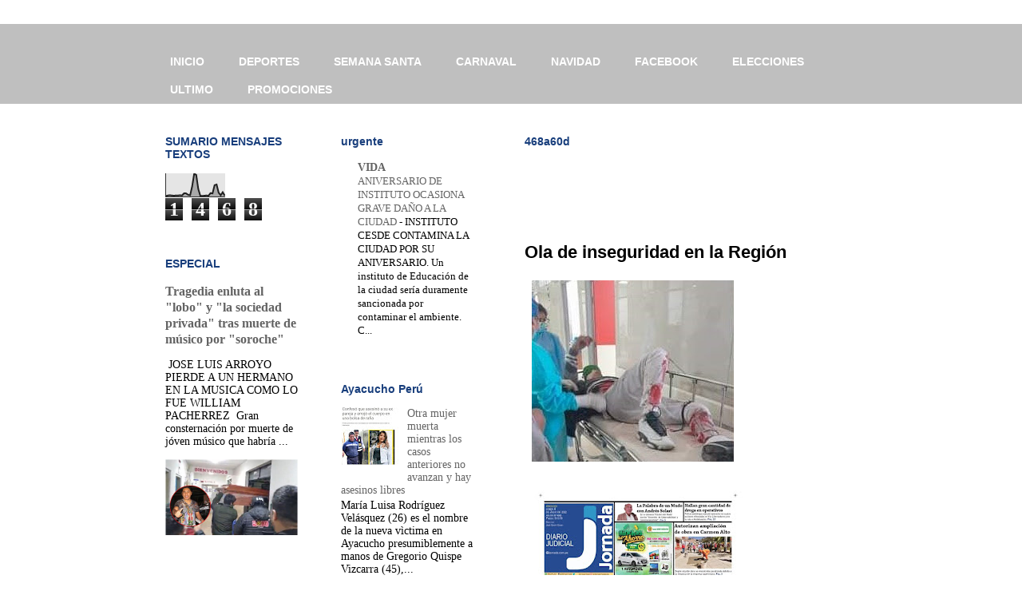

--- FILE ---
content_type: text/html; charset=UTF-8
request_url: https://www.diario.ayacucho.biz/b/stats?style=BLACK_TRANSPARENT&timeRange=LAST_WEEK&token=APq4FmCv2zSbzDMWhdJngbH0GTYkmAPtIn-ihbQWQcy-sc77rHmit86_zstpT9_-SRGivvimO_bF36srJXTsahzX2u9yQwYegg
body_size: -46
content:
{"total":1468,"sparklineOptions":{"backgroundColor":{"fillOpacity":0.1,"fill":"#000000"},"series":[{"areaOpacity":0.3,"color":"#202020"}]},"sparklineData":[[0,3],[1,6],[2,7],[3,6],[4,5],[5,6],[6,6],[7,7],[8,6],[9,15],[10,15],[11,9],[12,7],[13,45],[14,99],[15,94],[16,34],[17,5],[18,4],[19,5],[20,6],[21,5],[22,16],[23,15],[24,50],[25,53],[26,18],[27,7],[28,20],[29,5]],"nextTickMs":450000}

--- FILE ---
content_type: text/html; charset=utf-8
request_url: https://www.google.com/recaptcha/api2/aframe
body_size: 266
content:
<!DOCTYPE HTML><html><head><meta http-equiv="content-type" content="text/html; charset=UTF-8"></head><body><script nonce="Pc1DY4eoPLZONZslXaN9Mg">/** Anti-fraud and anti-abuse applications only. See google.com/recaptcha */ try{var clients={'sodar':'https://pagead2.googlesyndication.com/pagead/sodar?'};window.addEventListener("message",function(a){try{if(a.source===window.parent){var b=JSON.parse(a.data);var c=clients[b['id']];if(c){var d=document.createElement('img');d.src=c+b['params']+'&rc='+(localStorage.getItem("rc::a")?sessionStorage.getItem("rc::b"):"");window.document.body.appendChild(d);sessionStorage.setItem("rc::e",parseInt(sessionStorage.getItem("rc::e")||0)+1);localStorage.setItem("rc::h",'1769262777994');}}}catch(b){}});window.parent.postMessage("_grecaptcha_ready", "*");}catch(b){}</script></body></html>